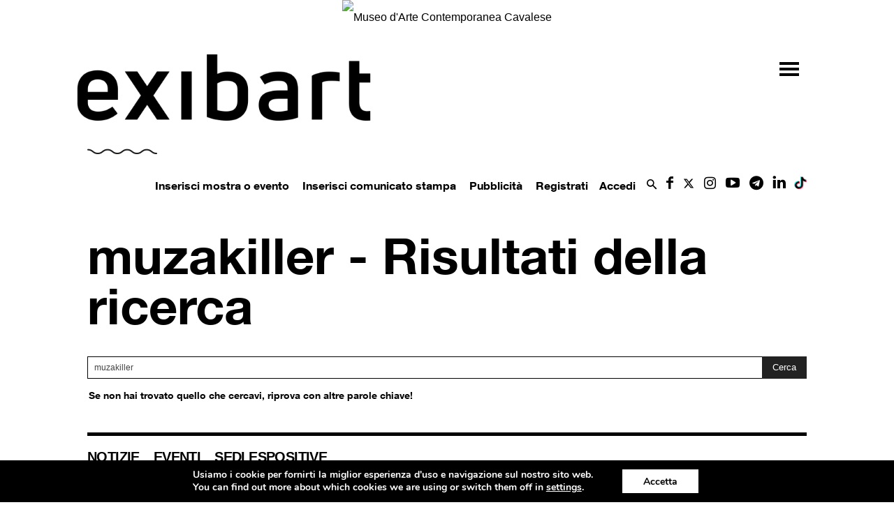

--- FILE ---
content_type: text/css
request_url: https://www.exibart.com/wp-content/plugins/fulltext-search/style/wpfts_front_styles.css?ver=1.11.16
body_size: 182
content:
.wpfts-result-item .wpfts-not-found
{
	color:#808080;
	font-size:0.9em;
}
.wpfts-result-item .wpfts-score
{
	color:#006621;
	font-size:0.9em;
}
.wpfts-shift
{
	margin-left: 40px;
}
.wpfts-result-item .wpfts-download-link
{
	color:#006621;
	font-size:0.9em;
}
.wpfts-result-item .wpfts-file-size
{
	color:#006621;
	font-size:0.9em;
}
